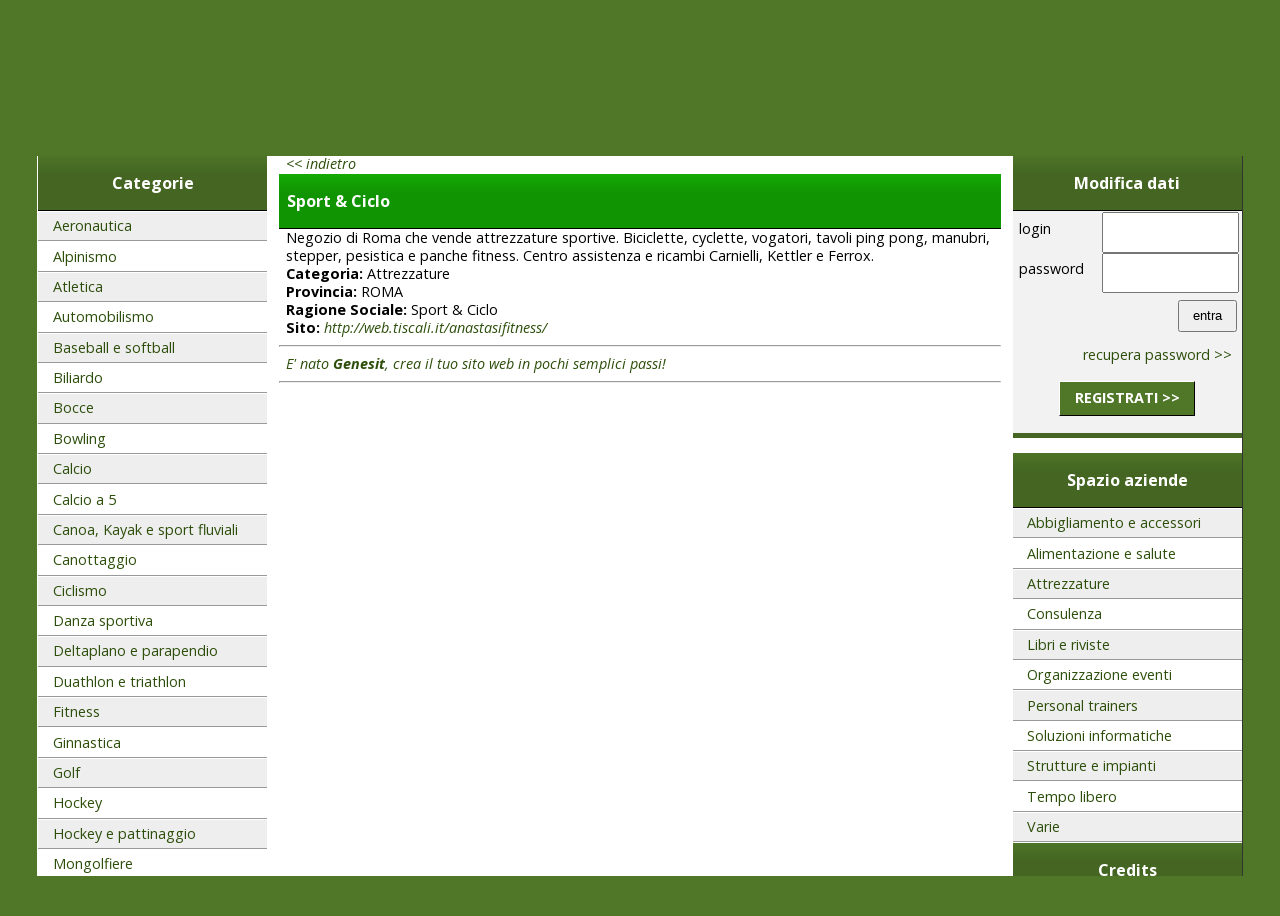

--- FILE ---
content_type: text/html
request_url: https://www.viainternet.org/sport/scheda.asp?id_utente=1800
body_size: 21774
content:

<!DOCTYPE html PUBLIC "-//W3C//DTD XHTML 1.0 Transitional//EN" "http://www.w3.org/TR/xhtml1/DTD/xhtml1-transitional.dtd">
<html xmlns="http://www.w3.org/1999/xhtml"
			xmlns:fb="http://ogp.me/ns/fb#"
			xmlns:og="http://opengraphprotocol.org/schema/">
<head>

<meta name="viewport" content="width=device-width; initial-scale=1.0" />


<title>Bosch Tiernahrung Italia  - Scheda  - Associazioni sportive: il portale delle associazioni sportive</title>
<link rel="stylesheet" href="stile.css" type="text/css" />
<link rel="stylesheet" href="stile_as.css" type="text/css" />
<link rel="stylesheet" href="css/testata_bassa.css" type="text/css" />
<link href='https://fonts.googleapis.com/css?family=Open+Sans:400,700,400italic,700italic' rel='stylesheet' type='text/css' />
<meta http-equiv="content-type" content="text/html;charset=UTF-8" />
<meta http-equiv="title" content="Associazioni sportive: il portale delle associazioni sportive" />
<meta name="keywords" content="" />
<meta property="fb:admins" content="100001057721585"/>
<meta property="fb:app_id" content="237631686349094"/>
<script type="text/javascript" src="https://ajax.googleapis.com/ajax/libs/jquery/1.7.1/jquery.min.js"></script>
<script type="text/javascript" src="https://www.google.it/coop/cse/brand?form=cse-search-box&amp;lang=it"></script>
<link href="css/media-queries.css" rel="stylesheet" id="mediaqueries" type="text/css" />
<script>
function createCookie(name, value, days) {
    var expires;

    if (days) {
        var date = new Date();
        date.setTime(date.getTime() + (days * 24 * 60 * 60 * 1000));
        expires = "; expires=" + date.toGMTString();
    } else {
        expires = "";
    }
    document.cookie = encodeURIComponent(name) + "=" + encodeURIComponent(value) + expires + "; path=/";
}

function readCookie(name) {
    var nameEQ = encodeURIComponent(name) + "=";
    var ca = document.cookie.split(';');
    for (var i = 0; i < ca.length; i++) {
        var c = ca[i];
        while (c.charAt(0) === ' ') c = c.substring(1, c.length);
        if (c.indexOf(nameEQ) === 0) return decodeURIComponent(c.substring(nameEQ.length, c.length));
    }
    return null;
}

function eraseCookie(name) {
    createCookie(name, "", -1);
}
jQuery(document).ready(function() {
	
	if (!readCookie("displayCookieConsent")) {
		//jQuery("body").append('<div style="position: fixed; width: 100%; height:100px;background-color: rgb(238, 238, 238); margin: 0px; left: 0px; top: 0px; padding: 0.2em; z-index: 10000; text-align: center;" id="cookieChoiceInfo"><p>Questo sito utilizza cookie, anche di terze parti, per presentarti pubblicità e servizi in linea con le tue preferenze. Le inserzioni pubblicitarie ci consentono di mantenere gratuiti i servizi offerti dal portale. Per maggiori informazioni sulla privacy <a href="privacy.asp">clicca qui</a>. Ti informiamo che o cliccando su "ok" acconsenti all&#8217;uso dei cookie. <a class="btn btn-success btn" style="margin-left: 0.5em;" href="#" id="cookieChoiceDismiss">ok</a><a class="btn btn-warning btn" style="margin-left: 0.5em;" href="#" id="cookieChoiceMaybe">chiudi </a></p></div>');
	}
	jQuery("#cookieChoiceDismiss, #cookieChoiceDismiss2, #pagewrap a").click(function() {
			createCookie("displayCookieConsent", "y", "365");
			jQuery("#cookieChoiceInfo").remove();
			//location.reload();
	})
	
	
	jQuery("#cookieChoiceDeny, #cookieChoiceDeny2").click(function() {
		createCookie("displayCookieConsent", "n", "90");
		jQuery("#cookieChoiceInfo").remove();
	})
	jQuery("#cookieChoiceMaybe, #cookieMoreInfo").click(function() {
		createCookie("displayCookieConsent", "n");
		jQuery("#cookieChoiceInfo").remove();
	})
})
	</script>
</head>

<body lang="it">
<div id="pagewrap">

<div id="testa">
	 <div id="logo">
	 	<a href="default.asp"><img src="images/logo_asinverno.png" alt="" longdesc="" /></a><br />
			<div id="portali" style="width:178px;">
					
				<a href="https://www.viainternet.org/nonprofit/" title="Associazioni no profit"><img src="images/link_anp_on.png" alt="Associazioni no profit" /></a><a 
				href="https://www.viainternet.org/sport/" title="Associazioni Sportive"><img src="images/link_as_off.png" alt="Associazioni Sportive" /></a><a 
				href="https://www.viainternet.org/parrocchie/" title="Parrocchie Web"><img src="images/link_pw_on.png" alt="Parrocchie Web" /></a></div></div>
<div id="titolo"><h1>Associazioni sportive: il portale delle associazioni sportive</h1></div>
	<div class="cellulari">
		<ul>
			<li><a href="#categorie">Vai alla lista per categoria</a></li>
			<li><a href="#regioni">Vai alla lista per regione</a></li>
			<li><a href="#cleft">Vai al contenuto della pagina</a></li>
			<li><a href="#login1">Vai al modulo di accesso</a></li>
			<li><a href="#aziende">Vai alla lista delle aziende per categoria</a></li>
		</ul>
	</div>
	<div id="gAtop">
		


 </div>
<div id="menu_or">
	<p><a href="chi_siamo.asp" accesskey="w">chi siamo</a><span class="separe"> -
		 </span><a href="liberatoria_segnalati.asp" accesskey="r">registrati</a><span class="separe"> - 
	</span><a href="news_interne.asp" accesskey="n">news </a><span class="separe"> - 
	</span><a href="bacheca.asp"  accesskey="b">bacheca</a><span class="separe"> - 
	
	</span><a href="forum.asp" accesskey="f">forum</a><span class="separe"> - 
	</span><a href="link.asp" accesskey="l">links</a><span class="separe"> - 
	</span><a href="faq.asp"  accesskey="q">faq</a><span class="separe"> -   
	</span><a href="scrivici.asp" accesskey="s">scrivici</a></p>
</div>
<div id="aViaTop">
		<!--a href="redirigi.asp?vai=http://www.cellulariperbeneficenza.it/&amp;urll=http://www.cellulariperbeneficenza.it/&amp;dove=banner_home&amp;ID_UTENTE=5664"><img src="images/nanner277x45-Cellxbenef.gif" style="border:0" alt="Cellulari per beneficenza, trasforma i vecchi cellulari in euro per la tua onlus. Raccogli fondi per la tua associazione" /></a-->
		<!--a href="iscrizioneasso.asp"><img src="images/genesit.gif" style="border:0" alt="Genesit - crea il tuo sito in un istante" /></a-->
	<script type="text/javascript" src="egroup.asp"></script>	
		</div>
<div id="link_art">
	
		<a href="https://www.viainternet.org/artigiani/"><img src="images/link_art.png" alt="Artigiani on line" /></a>
	
</div>
<div id="ricerca">
<!--
<script type="text/javascript">
function controllo(form)
{
	if(form.a[0].checked)
		form.action="ricerca.asp"
	else
		form.action="news_ricerca.asp"
}
</script>
<form style="padding:0;margin:0" method="get" action="ricerca.asp" id="fdf" onsubmit="return controllo(document.getElementById('fdf'));">


<fieldset><p><input type="text" id="parola" name="parola" value="" style="width:172px" /> <input type="submit" value="Cerca sulle schede" /><br /><br />

	</p></fieldset></form>
-->

</div>
</div>


	<div id="left">
	
		<h1 id="categorie"><span style="text-transform:capitalize">Categorie</span></h1>
		<ul id="listacategorie">
			
			<li>
			<a href="categorie.asp?categoria=11&amp;tipo=1" >Aeronautica</a>
			</li>
			
			<li>
			<a href="categorie.asp?categoria=12&amp;tipo=1" >Alpinismo</a>
			</li>
			
			<li>
			<a href="categorie.asp?categoria=13&amp;tipo=1" >Atletica</a>
			</li>
			
			<li>
			<a href="categorie.asp?categoria=14&amp;tipo=1" >Automobilismo</a>
			</li>
			
			<li>
			<a href="categorie.asp?categoria=15&amp;tipo=1" >Baseball e softball</a>
			</li>
			
			<li>
			<a href="categorie.asp?categoria=16&amp;tipo=1" >Biliardo</a>
			</li>
			
			<li>
			<a href="categorie.asp?categoria=17&amp;tipo=1" >Bocce</a>
			</li>
			
			<li>
			<a href="categorie.asp?categoria=18&amp;tipo=1" >Bowling</a>
			</li>
			
			<li>
			<a href="categorie.asp?categoria=19&amp;tipo=1" >Calcio</a>
			</li>
			
			<li>
			<a href="categorie.asp?categoria=20&amp;tipo=1" >Calcio a 5</a>
			</li>
			
			<li>
			<a href="categorie.asp?categoria=21&amp;tipo=1" >Canoa, Kayak e sport fluviali</a>
			</li>
			
			<li>
			<a href="categorie.asp?categoria=22&amp;tipo=1" >Canottaggio</a>
			</li>
			
			<li>
			<a href="categorie.asp?categoria=23&amp;tipo=1" >Ciclismo</a>
			</li>
			
			<li>
			<a href="categorie.asp?categoria=24&amp;tipo=1" >Danza sportiva</a>
			</li>
			
			<li>
			<a href="categorie.asp?categoria=25&amp;tipo=1" >Deltaplano e parapendio</a>
			</li>
			
			<li>
			<a href="categorie.asp?categoria=26&amp;tipo=1" >Duathlon e triathlon</a>
			</li>
			
			<li>
			<a href="categorie.asp?categoria=61&amp;tipo=1" >Fitness</a>
			</li>
			
			<li>
			<a href="categorie.asp?categoria=27&amp;tipo=1" >Ginnastica</a>
			</li>
			
			<li>
			<a href="categorie.asp?categoria=28&amp;tipo=1" >Golf</a>
			</li>
			
			<li>
			<a href="categorie.asp?categoria=29&amp;tipo=1" >Hockey</a>
			</li>
			
			<li>
			<a href="categorie.asp?categoria=30&amp;tipo=1" >Hockey e pattinaggio</a>
			</li>
			
			<li>
			<a href="categorie.asp?categoria=58&amp;tipo=1" >Mongolfiere</a>
			</li>
			
			<li>
			<a href="categorie.asp?categoria=32&amp;tipo=1" >Motociclismo</a>
			</li>
			
			<li>
			<a href="categorie.asp?categoria=33&amp;tipo=1" >Motonautica</a>
			</li>
			
			<li>
			<a href="categorie.asp?categoria=34&amp;tipo=1" >Nuoto</a>
			</li>
			
			<li>
			<a href="categorie.asp?categoria=35&amp;tipo=1" >Pallacanestro</a>
			</li>
			
			<li>
			<a href="categorie.asp?categoria=36&amp;tipo=1" >Pallamano</a>
			</li>
			
			<li>
			<a href="categorie.asp?categoria=37&amp;tipo=1" >Pallanuoto</a>
			</li>
			
			<li>
			<a href="categorie.asp?categoria=38&amp;tipo=1" >Pallavolo</a>
			</li>
			
			<li>
			<a href="categorie.asp?categoria=59&amp;tipo=1" >Paracadutismo</a>
			</li>
			
			<li>
			<a href="categorie.asp?categoria=40&amp;tipo=1" >Pentathlon</a>
			</li>
			
			<li>
			<a href="categorie.asp?categoria=41&amp;tipo=1" >Pesca</a>
			</li>
			
			<li>
			<a href="categorie.asp?categoria=42&amp;tipo=1" >Pesistica e cultura fisica</a>
			</li>
			
			<li>
			<a href="categorie.asp?categoria=43&amp;tipo=1" >Pugilato</a>
			</li>
			
			<li>
			<a href="categorie.asp?categoria=44&amp;tipo=1" >Rugby</a>
			</li>
			
			<li>
			<a href="categorie.asp?categoria=1026&amp;tipo=1" >Scacchi</a>
			</li>
			
			<li>
			<a href="categorie.asp?categoria=45&amp;tipo=1" >Scherma</a>
			</li>
			
			<li>
			<a href="categorie.asp?categoria=46&amp;tipo=1" >Sci nautico</a>
			</li>
			
			<li>
			<a href="categorie.asp?categoria=31&amp;tipo=1" >Sport da combattimento</a>
			</li>
			
			<li>
			<a href="categorie.asp?categoria=47&amp;tipo=1" >Sport del ghiaccio</a>
			</li>
			
			<li>
			<a href="categorie.asp?categoria=48&amp;tipo=1" >Sport disabili</a>
			</li>
			
			<li>
			<a href="categorie.asp?categoria=49&amp;tipo=1" >Sport equestri</a>
			</li>
			
			<li>
			<a href="categorie.asp?categoria=60&amp;tipo=1" >Sport estremi</a>
			</li>
			
			<li>
			<a href="categorie.asp?categoria=50&amp;tipo=1" >Sport invernali</a>
			</li>
			
			<li>
			<a href="categorie.asp?categoria=51&amp;tipo=1" >Sub</a>
			</li>
			
			<li>
			<a href="categorie.asp?categoria=52&amp;tipo=1" >Surf</a>
			</li>
			
			<li>
			<a href="categorie.asp?categoria=53&amp;tipo=1" >Tennis</a>
			</li>
			
			<li>
			<a href="categorie.asp?categoria=54&amp;tipo=1" >Tennistavolo</a>
			</li>
			
			<li>
			<a href="categorie.asp?categoria=55&amp;tipo=1" >Tiro a segno e tiro a volo</a>
			</li>
			
			<li>
			<a href="categorie.asp?categoria=56&amp;tipo=1" >Tiro con l'arco</a>
			</li>
			
			<li>
			<a href="categorie.asp?categoria=57&amp;tipo=1" >Vela</a>
			</li>
			
		</ul>
	<script type="text/javascript">
	jQuery("#categorie").click(function() {
		jQuery("#listacategorie").toggle()
	})
	</script>

	<h1>Come creare un'associazione</h1>
	<h2>Alcuni link utili</h2>
	<ul>
		<li><a href="http://www.associazionifvg.it/documenti/come.html">Associ@zionifvg</a></li>
		<li><a href="http://www.csv.verona.it/costituzione.html">CVS Verona</a></li>
	</ul>
	
<h1 id="regioni" >Mappa associazioni sportive</h1>
	<div style="text-align:center" id="mappaitalia">
	<img src="images/italia.gif" usemap="#italia" alt="Italia" />
<map name="italia" id="italia">
<area href="regione.asp?codreg=VEN" alt="Veneto" shape="poly" coords="49, 26, 50, 34, 57, 38, 61, 36, 68, 38, 65, 31, 73, 26, 67, 18, 71, 8, 64, 7, 56, 22" />
<area href="regione.asp?codreg=TRE" alt="Trentino Alto Adige" shape="poly" coords="43, 11, 47, 15, 45, 21, 50, 26, 59, 19, 65, 9, 66, 2, 61, 1, 58, 5, 55, 4, 52, 8, 46, 7" />
<area href="regione.asp?codreg=LOM" alt="Lombardia" shape="poly" coords="26, 29, 24, 34, 31, 40, 37, 35, 51, 37, 48, 32, 50, 24, 45, 22, 47, 13, 42, 10, 39, 15, 32, 13, 29, 24, 25, 21" />
<area href="regione.asp?codreg=FRI" alt="Friuli Venezia Giulia" shape="poly" coords="72, 10, 70, 14, 69, 20, 76, 26, 82, 26, 81, 18, 80, 12, 79, 8" />
<area href="regione.asp?codreg=PIE" alt="Piemonte" shape="poly" coords="4, 30, 2, 35, 5, 42, 3, 49, 11, 52, 17, 49, 22, 42, 31, 42, 23, 33, 26, 24, 23, 19, 24, 13, 20, 14, 14, 20, 15, 27" />
<area href="regione.asp?codreg=AOS" alt="Val d'Aosta" shape="poly" coords="3, 23, 2, 31, 10, 28, 15, 28, 13, 20" />
<area href="regione.asp?codreg=LIG" alt="Liguria" shape="poly" coords="8, 55, 11, 60, 19, 59, 24, 48, 31, 49, 35, 53, 39, 51, 31, 41, 25, 42, 17, 51" />
<area href="regione.asp?codreg=EMI" alt="Emilia Romagna" shape="poly" coords="34, 37, 32, 44, 37, 49, 44, 47, 61, 53, 68, 51, 68, 40, 63, 36, 56, 39, 48, 36" />
<area href="regione.asp?codreg=TOS" alt="Toscana" shape="poly" coords="38, 49, 38, 56, 45, 69, 56, 80, 63, 70, 67, 58, 65, 54, 50, 53" />
<area href="regione.asp?codreg=LAZ" alt="Lazio" shape="poly" coords="55, 82, 67, 87, 77, 98, 83, 96, 86, 87, 76, 82, 78, 73, 70, 77, 64, 73" />
<area href="regione.asp?codreg=UMB" alt="Umbria" shape="poly" coords="66, 62, 63, 73, 69, 78, 74, 75, 79, 70, 73, 61" />
<area href="regione.asp?codreg=MAR" alt="Marche" shape="poly" coords="71, 52, 65, 53, 69, 61, 74, 62, 79, 71, 88, 69, 82, 56" />
<area href="regione.asp?codreg=ABR" alt="Abruzzo" shape="poly" coords="80, 72, 78, 77, 78, 82, 88, 87, 93, 83, 96, 84, 99, 79, 91, 70" />
<area href="regione.asp?codreg=MOL" alt="Molise" shape="poly" coords="87, 93, 96, 94, 101, 91, 102, 85, 98, 81, 94, 84, 86, 89" />
<area href="regione.asp?codreg=PUG" alt="Puglia" coords="112, 81, 102, 82, 102, 90, 105, 95, 112, 95, 118, 102, 122, 100, 126, 106, 131, 108, 135, 107, 141, 113, 146, 113, 147, 107, 128, 95, 112, 89, 117, 85" shape="poly" />
<area href="regione.asp?codreg=CAM" alt="Campania" shape="poly" coords="106, 102, 107, 94, 101, 92, 95, 94, 89, 93, 85, 98, 90, 106, 93, 105, 94, 109, 101, 109, 108, 117, 112, 113, 111, 106" />
<area href="regione.asp?codreg=BAS" alt="Basilicata" shape="poly" coords="125, 108, 121, 101, 118, 101, 113, 95, 107, 95, 106, 103, 111, 106, 111, 114, 117, 116, 121, 113, 121, 110" />
<area href="regione.asp?codreg=CAL" alt="Calabria" shape="poly" coords="112, 115, 111, 119, 115, 126, 117, 133, 115, 138, 115, 142, 111, 149, 116, 153, 125, 141, 125, 132, 131, 132, 129, 126, 130, 121, 124, 118, 122, 113, 118, 113" />
<area href="regione.asp?codreg=SAR" alt="Sardegna" shape="poly" coords="36, 104, 34, 99, 30, 94, 23, 100, 19, 96, 15, 106, 19, 115, 18, 128, 16, 132, 22, 135, 28, 130, 34, 130, 33, 112" />
<area href="regione.asp?codreg=SIC" alt="Sicilia" shape="poly" coords="107, 171, 111, 161, 108, 156, 110, 143, 101, 143, 98, 147, 91, 147, 88, 148, 83, 147, 74, 149, 72, 155, 74, 157, 81, 157, 91, 164, 93, 163, 100, 170" />
</map>

<div class="cellulari">
<ul>
	<li><a href="regione.asp?codreg=VEN">Veneto</a></li>
	<li><a href="regione.asp?codreg=TRE">Trentino Alto Adige</a></li>
	<li><a href="regione.asp?codreg=LOM">Lombardia</a></li>
	<li><a href="regione.asp?codreg=FRI">Friuli Venezia Giulia</a></li>
	<li><a href="regione.asp?codreg=PIE">Piemonte</a></li>
	<li><a href="regione.asp?codreg=AOS">Val d'Aosta</a></li>
	<li><a href="regione.asp?codreg=LIG">Liguria</a></li>
	<li><a href="regione.asp?codreg=EMI">Emilia Romagna</a></li>
	<li><a href="regione.asp?codreg=TOS">Toscana</a></li>
	<li><a href="regione.asp?codreg=LAZ">Lazio</a></li>
	<li><a href="regione.asp?codreg=UMB">Umbria</a></li>
	<li><a href="regione.asp?codreg=MAR">Marche</a></li>
	<li><a href="regione.asp?codreg=ABR">Abruzzo</a></li>
	<li><a href="regione.asp?codreg=MOL">Molise</a></li>
	<li><a href="regione.asp?codreg=PUG">Puglia" </a></li>
	<li><a href="regione.asp?codreg=CAM">Campania</a></li>
	<li><a href="regione.asp?codreg=BAS">Basilicata</a></li>
	<li><a href="regione.asp?codreg=CAL">Calabria</a></li>
	<li><a href="regione.asp?codreg=SAR">Sardegna</a></li>
	<li><a href="regione.asp?codreg=SIC">Sicilia </a></li>
</ul>
</div>
</div>
<!--
<h1>Siti amici</h1>
<p style="text-align:center"><a href="http://www.servizisocialionline.it/"><img src="images/sos.jpg" alt="SOS - Servizi Sociali Online.it" style="border:0" /></a></p>
<p style="text-align:center"><a href="http://www.pandaedizioni.it"><img src="images/pandaedizioni.gif" style="border:0" alt="Panda Edizioni: sconto per le associazioni su tutto il catalogo" /></a></p>
<p style="text-align:center"><a href="http://www.viainternet.org/"><img src="images/viainternet.gif" alt="Viainternet" style="border:0" /></a></p>
-->
</div>
<div id="centro">


<script>
jQuery(document).ready(function() {
	var aTag = $("a[name='csdsds']");
    $(window).scrollTop(aTag.offset().top);
})
</script>
<p><a href="" name="csdsds" > &lt;&lt; indietro</a></p>

<h1>Sport & Ciclo</h1>
<p>Negozio di Roma che vende attrezzature sportive. Biciclette, cyclette, vogatori, tavoli ping pong, manubri, stepper, pesistica e panche fitness. Centro assistenza e ricambi Carnielli, Kettler e Ferrox.</p>

	<p><strong>Categoria:</strong> Attrezzature</p>

	<p> <strong>Provincia:</strong> ROMA</p>

<p><strong>Ragione Sociale:</strong> Sport & Ciclo</p>

<p><strong>Sito:</strong> <a href="redirigi.asp?vai=http://web.tiscali.it/anastasifitness/&amp;urll=http://web.tiscali.it/anastasifitness/&amp;dove=scheda&amp;id_utente=1800" target="_blank">http://web.tiscali.it/anastasifitness/</a></p>

<hr />
<p><a href="http://www.genesit.it">E' nato <strong>Genesit</strong>, crea il tuo sito web in pochi semplici passi!</a></p>
<hr />
</div>
<div id="right">
	
		<div id="login1" >
		<h1>Modifica dati</h1>
		<script type="text/javascript">
		
		 function ver(login, password)
		 {
		 	if (login=="")
		 	{
		 		alert("Inserire login");
		 		return false;
		 	}
		 	if (password=="")
		 	{
		 		alert("Inserire password");
		 		return false;
		 	}
		 	
		 			return true
		 	
		 	
		 	
		 }
		</script>
		<form id="rd" action="verifica.asp" onsubmit="return ver(rd.login.value, rd.pas6sword.value)" method="post">
		<p><label for="login">login</label> <input type="text" name="login" id="login" size="8" /></p>
		<p><label for="password">password</label> <input type="password" name="pas6sword" id="password" size="8" /></p>
		<p><input type="submit" name="Submit" value="entra" class="entra" /></p>
		</form>
		<p class="rec_pwd"><a href="password.asp" >recupera password >></a></p>
		<p class="registrati"><a href="liberatoria_segnalati.asp" >registrati >></a></p>
		</div>
		
		<p>
		</p>
		<div id="aziende">
		
		
			<h1 id="titololistaAziende">Spazio aziende</h1>
		
			<ul id="listaAziende">
			
			<li>
			<a href="categorie.asp?categoria=1001&amp;tipo=2" >Abbigliamento e accessori</a>
			</li>
			
			<li>
			<a href="categorie.asp?categoria=1010&amp;tipo=2" >Alimentazione e salute</a>
			</li>
			
			<li>
			<a href="categorie.asp?categoria=1002&amp;tipo=2" >Attrezzature</a>
			</li>
			
			<li>
			<a href="categorie.asp?categoria=1006&amp;tipo=2" >Consulenza</a>
			</li>
			
			<li>
			<a href="categorie.asp?categoria=1012&amp;tipo=2" >Libri e riviste</a>
			</li>
			
			<li>
			<a href="categorie.asp?categoria=1005&amp;tipo=2" >Organizzazione eventi</a>
			</li>
			
			<li>
			<a href="categorie.asp?categoria=1007&amp;tipo=2" >Personal trainers</a>
			</li>
			
			<li>
			<a href="categorie.asp?categoria=1009&amp;tipo=2" >Soluzioni informatiche</a>
			</li>
			
			<li>
			<a href="categorie.asp?categoria=1003&amp;tipo=2" >Strutture e impianti</a>
			</li>
			
			<li>
			<a href="categorie.asp?categoria=1004&amp;tipo=2" >Tempo libero</a>
			</li>
			
			<li>
			<a href="categorie.asp?categoria=1011&amp;tipo=2" >Varie</a>
			</li>
			
			</ul>
		<script type="text/javascript">
	jQuery("#titololistaAziende").click(function() {
		jQuery("#listaAziende").toggle()
	})
	</script>

<h1>Credits</h1>
<p style="text-align:center"><a href="http://www.e-group.it"><img src="images/e-group.gif" alt="E-Group Srl" style="border:0" /><br />Sviluppo applicazioni informatiche, siti web</a></p>
</div>
	
</div>
<br style="clear: both" />
<div id="piedipagina"><p>

	Associazioni sportive&copy; powered by <a href="https://www.e-group.it" target="_blank">E-Group S.r.l. - P.IVA 03461800280</a>


- 
<a href="credits.asp" accesskey="u" id="infosoc">Informazioni della societ&agrave;</a> - <a href="privacy.asp">privacy</a></p>
<script type="text/javascript">
window.onload = function() {
	ciccio= new String(document.getElementById("infosoc").innerHTML);
	ciccio=ciccio.replace("della", "di");
	document.getElementById("infosoc").innerHTML=ciccio;
}
</script>
<!--
Google Analytics
-->
</div>

</body>
</html>

--- FILE ---
content_type: text/css
request_url: https://www.viainternet.org/sport/stile.css
body_size: 10872
content:
@media screen {
#garantecookie {width:94%;margin:auto;border-left:1px solid white;border-right:1px solid #333}
#garantecookie p {margin:0;padding:0.5em;color:white}
#garantecookie p a {color:yellow}
body { 
	margin:0;
	padding:0;
	font-size:1em;
	font-family: 'Open Sans', sans-serif;
}
body { text-align:left;} 
#pagewrap {min-width:988px;width:94%;margin:auto;position:relative;border-left:1px solid white;border-right:1px solid #333}
/*---*/
	#cleft, #cright {float:none;width:100%;margin:0;border:0}
	#centro {width:50%}
	#left, #right {width:25%;margin:0;min-width:auto}
	#menu_or {height:auto}
	#menu_or p a{float:none;display:inline-block}
	#listacategorie li:nth-child(odd), #listaAziende li:nth-child(odd) {background-color:#eee;}
	#listacategorie li:nth-child(even), #listaAziende li:nth-child(even) {background-color:#fff;}
/***/
#testa {width:100%;text-align:left;margin:0;height:194px}
#testa form, #testa p, #testa fieldset {margin:0;padding:0;border:0}
#titolo {display:none}
#logo {float:left;border:0;margin-bottom;display:block;height:153px;width:175px;margin-top:39px}
#portali {}
#logo a img, #logo img {border:0}
#piedipagina {width:100%; text-align:left;}
#gAtop {
/*width:17.4em;*/
float:right;
text-align:right;
width:66%;
height:100px;
overflow:hidden;
}
#menu_or {clear:right;height:25px;}
#menu_or p {padding:1px 0 0 0;margin:0;font-size:90%;}
#menu_or p a {text-decoration:none;display:block;float:left;padding:0 0.8em;border-left:1px solid #BFCADB}
#menu_or p a:first-child {border-left:0}
#menu_or p a:hover {text-decoration:underline}
#menu_or .separe {display:none}
#ricerca {float:left;padding-top:0;margin-top:-3px}
#parola {width:135px}
#ricerca p {font-size:80%;margin:0;padding:0 0 0 0.5em}
#cerca_siti {margin-left:2.8em}
#ricerca a {text-decoration:none;}
#aViaTop {float:right;height:60px;text-align:right;position:absolute;right:0;top:124px}
#left {float:left;width:19%;margin-right:1%;min-width:6em;padding-bottom:0.5em;clear:both}
#cleft {float:left;width:49.2%;margin-right:0.25%;}
#cright {float:left;width:49.5%;margin-right:0.5%;padding-left:0.25%}
#right {float:right;width:19%;margin-left:1%;min-width:7em;padding-bottom:1em}
#centro {width:60%;margin:0;float:left}
#centro p {padding:0.2em 0;margin:0;}
#centro p.scheda {text-align:right}
.foto {margin:1em}
.link {margin:0;border:0}
#piedipagina {text-align:center}
#piedipagina p {font-size:0.80em}
#piedipagina p a {text-decoration:none}
#left p, #left ul, #right p, #right ul, #centro p, #centro ul , #centro ol{font-size:90%;line-height:130%}
#left p, #right p {margin:0;padding:0.2em 0.2em}
#left h1, #right h1, #centro h1  {font-size:1em;margin-bottom:0;margin-top:0;}
#left h2, #right h2, #centro h2  {font-size:1em;font-style:italic;margin:0.5em 0 0.2em 0;padding:0 0.2em}
#left h2, #right h2 {padding:0.5em 1em;font-style:normal;color:#FFF;background-color:#999;margin:0;border-bottom:1px solid #999;border-top:1px solid white}
#centro div.scheda h2 a {color:inherit;text-decoration:none}
#centro div.scheda h2 a span.scheda {font-style:normal;color:white;background:maroon;font-size:0.8em;display:inline-block;padding:0 0.5em}
#centro div.scheda {border-bottom:1px solid #cecece;padding:1em 0}
#left h3, #right h3, #centro h3  {font-size:90%;font-weight:normal;font-style:italic}
#centro h1  {font-size:1em;padding:1em 0.5em}
#right form, #right fieldset {border:0 solid black;margin:0;padding:0}
#right form p, #right fieldset p {padding:0;margin:0.1em 0.2em}
#left p a, #left ul a, #right p a, #right ul a, #centro p a, #centro ul a {text-decoration:none}
#centro a {font-style:italic}
#centro ul a {font-style:normal}
#left p a:hover, #left ul a:hover, #right p a:hover, #right ul a:hover, #centro p a:hover, #centro ul a:hover {text-decoration:underline}
#left h1,#right h1  {text-align:center;margin:0}
#centro ul {margin-left:1.3em;padding-left:0;line-height:1.5em}
#centro ul li a{display:block;padding:0.3em 0}
#centro ul.news{margin:0;padding:0;list-style-type:none}
#centro ul.news li a {padding:1em;border-bottom:1px solid #ccc;display:block}
#centro ul.news li a:hover {background:#f2f2f2;color:inherit;text-decoration:none}
#centro .archivi {text-align:right;padding:0}
#centro .archivi a {display:inline-block;padding:0.5em 1em}
#centro .foto {margin: 0 1em 0 0;float:left;border:0}
#login1, #login2, #aziende {text-align:left;padding-bottom:0.5em; margin-bottom:0.5em;}
#login1 label {display:block;float:left;width:30%;;padding:0.5em 0.2em}
#login1 input#login, #login1 input#password {width:50%;padding:0.8em;float:right}
#login1 input.entra {display:block;float:right;margin:0.5em 0.1em;padding:0.5em 1em}
#login1 p {margin:0.5em 0.2em;clear:both}
#login1 p.rec_pwd {text-align:right;font-size:90%;padding:0.5em}
#login1 p.registrati a, p.registrati input {display:block;text-align:center;text-transform:uppercase;font-weight:bold;padding:0.5em;width:120px;margin:auto;border-color:white black black white;color:white;background:#01B2EB}
#login1 p.registrati a:hover, p.registrati input:hover {text-decoration:none}
#centro p, #cright p {padding: 0 0.5em}
#centro form label {display:block;float:left;width:100px;border-bottom:1px solid gray;padding-bottom:4px}
#centro form select#categoria {max-width:200px}
#centro form input#descrizione, #centro form select#regioni2, #centro form select#provincia {width:200px}
#centro #googy a {display:normal;float:left;color:yellow}
table {font-size:80%}
#centro ul {margin:0.5em 0 0 1em}
#centro p {clear:left}
#centro a img {border:0}
#centro th {text-align:left}
#right ul li, #left ul li {border-bottom:1px solid #999;border-top:1px solid white;margin:0;;line-height:1em}
#right ul li a, #left ul li a {padding:0.5em 0.5em 0.5em 1em;display:block}
#right ul li a:hover, #left ul li a:hover {background:#CECECE;color:inherit;text-decoration:none}
#right ul, #left ul {margin:0;padding:0;text-align:left;list-style-type:none}
#centro ol li a {text-decoration:none}
table.forum {border-collapse:collapse}
table.forum a {text-decoration:none}
table.forum td {padding:0.3em}
#menu_interno {background: #C7C7C7 url(images/sfondo_sottomenu.png) top repeat-x;height:20px;border-bottom:1px solid black}
#menu_interno p {}
#centro  p.pagine {margin:0.5em;text-align:center}
#centro  a.numeri, #centro  span.numeri,#centro  p.pagine span.intro {color:black;text-decoration:none;padding:0.2em 0.5em;display:inline-block;text-align:center;border:1px solid white;border-color:#f2f2f2 #333 #333 #f2f2f2}
#centro  p.pagine span.intro {width:60px}
#centro  a.numeri {background:#cecece;}
#centro  a.numeri:hover {color:#007896;text-decoration:none;background:#FFDD00;color:maroon}
#centro  span.numeri {color:#007896}
#centro  span.vai {background:#FFDD00;color:maroon}
#centro  a.frecce {background:#333;color:white;font-weight:bold}
#centro #menu_interno a, #menu_interno span.corrente {text-decoration:none;font-style:normal;color:#333;display:block;float:left;padding:0 5px;border-left:1px solid white;border-right: 1px solid black}
#centro #menu_interno a:hover, #menu_interno span.corrente {background:white;color:gray}
#centro table.dati {border-collapse:collapse;width:50%}
#centro table.doppio {width:100%}
#centro table.dati th {text-align:center}
#centro table.dati td {border:1px solid gray;padding: 0 1em}
#centro table.dati td.numero {text-align:right}
#link_art {float:left;margin-left:9px}
#link_art a img {border:0}
#left img {border:0}
#right #consulenza p {font-size:70%}
#right #consulenza p a {color:red;font-weight:bold}
.cellulari {display:none}
.btn
{
  display: inline-block;
  padding-top: 6px;
  padding-right: 12px;
  padding-bottom: 6px;
  padding-left: 12px;
  margin-bottom: 0px;
  font-size: 14px;
  font-weight: 400;
  line-height: 1.42857;
  text-align: center;
  white-space: nowrap;
  vertical-align: middle;
  cursor: pointer;
  background-image: none;
  border-top-width: 1px;
  border-right-width-value: 1px;
  border-bottom-width: 1px;
  border-left-width-value: 1px;
  border-top-style: solid;
  border-right-style-value: solid;
  border-bottom-style: solid;
  border-left-style-value: solid;
  border-top-color: transparent;
  border-right-color-value: transparent;
  border-bottom-color: transparent;
  border-left-color-value: transparent;
  border-image-source: none;
  border-image-slice: 100% 100% 100% 100%;
  border-image-width: 1 1 1 1;
  border-image-outset: 0 0 0 0;
  border-image-repeat: stretch stretch;
  border-top-left-radius: 4px;
  border-top-right-radius: 4px;
  border-bottom-right-radius: 4px;
  border-bottom-left-radius: 4px;
  margin:2px 0
}
.btn {text-decoration:none}
.btn-xs
{
  padding-top: 1px;
  padding-right: 5px;
  padding-bottom: 1px;
  padding-left: 5px;
  font-size: 12px;
  line-height: 1.5;
  border-top-left-radius: 3px;
  border-top-right-radius: 3px;
  border-bottom-right-radius: 3px;
  border-bottom-left-radius: 3px;
}
.btn-info
{
  color: #ffffff;
  background-color: #5bc0de;
  border-top-color: #46b8da;
  border-right-color-value: #46b8da;
  border-bottom-color: #46b8da;
  border-left-color-value: #46b8da;
}
.btn:focus, .btn:active:focus, .btn.active:focus
{
  outline-width: thin;
  outline-style: dotted;
  outline-offset: -2px;
}
.btn:hover, .btn:focus
{
  color: #333333;
  text-decoration-line: none;
  text-decoration-style: solid;
}
.btn-info:hover, .btn-info:focus, .btn-info:active, .btn-info.active, .open > .dropdown-toggle.btn-info
{
  color: #ffffff;
  background-color: #31b0d5;
  border-top-color: #269abc;
  border-right-color-value: #269abc;
  border-bottom-color: #269abc;
  border-left-color-value: #269abc;
}
.btn-info:hover, .btn-info:focus, .btn-info:active, .btn-info.active, .open > .dropdown-toggle.btn-info
{
  color: #ffffff;
  background-color: #31b0d5;
  border-top-color: #269abc;
  border-right-color-value: #269abc;
  border-bottom-color: #269abc;
  border-left-color-value: #269abc;
}
.btn-success
{
  color: #ffffff;
  background-color: #5cb85c;
  border-top-color: #4cae4c;
  border-right-color-value: #4cae4c;
  border-bottom-color: #4cae4c;
  border-left-color-value: #4cae4c;
}
.btn-danger
{
  color: #ffffff;
  background-color: #d9534f;
  border-top-color: #d43f3a;
  border-right-color-value: #d43f3a;
  border-bottom-color: #d43f3a;
  border-left-color-value: #d43f3a;
}
.btn-warning
{
  color: #ffffff;
  background-color: #f0ad4e;
  border-top-color: #eea236;
  border-right-color-value: #eea236;
  border-bottom-color: #eea236;
  border-left-color-value: #eea236;
}
}
@media handheld {
body {font-size:70%;background:white;color:black}
#logo, #portali, #mappaitalia {display:none}
}
@media print {
body {color:red}
}


--- FILE ---
content_type: text/css
request_url: https://www.viainternet.org/sport/stile_as.css
body_size: 1695
content:
@media screen {
body { 
	background:#507728;
}
#pagewrap {background: white url(images/sfondo_as.png) 0 39px repeat-x }
#testa {background:  url(images/testata_as.png) 0 39px no-repeat;}
#menu_or p a {color:white;background:#517928}
#ricerca a {color:black}
#left {background:#f2f2f2;border-bottom:0.3em solid #446622}
#centro .evidente{color:red}
#right {background:#fff}
#piedipagina {background:#446622;}
#piedipagina p, #piedipagina p a {color:white}
#centro h1  {background:#119402 url(images/sfondo_h1_centro_as.png) repeat-x top right;color:white;border-top:1px solid white;border-bottom:1px solid black}
#left p a, #left ul a, #right p a, #right ul a, #centro p a, #centro ul a {color:#2D4F0B;}
#centro a {color:maroon}
#centro ul a {color:#2D4F0B}
#cright {border-left:1px solid #33CC00}
#left p a:hover, #left ul a:hover, #right p a:hover, #right ul a:hover, #centro p a:hover, #centro ul a:hover {color:#ff0000}
#left h1, #right h1 {color:white;background: #446622 url(images/h1_left_as.png) repeat-x top left;border-bottom:1px solid black;border-top:1px solid white;padding:1em 0.5em}
#login1, #login2, #aziende {background:#F2F2F2;border-bottom:0.3em solid #446622}
#login1 p.registrati a {background:#507728;border:1px solid #FFF;border-color:white black black white;color:white}
#login1 p.registrati a:hover {background:#446622;color:#48D11A}
table.forum a {color:black}
table.forum th {background:#446622;color:white}
table.forum td {border:1px solid #446622}
#centro .archivi {border-top:5px solid #119402;}
#centro .archivi a {background:#119402;color:white;margin-top:-5px}
}
@media handheld {
body {font-size:70%;background:white;color:black}
}

--- FILE ---
content_type: text/css
request_url: https://www.viainternet.org/sport/css/testata_bassa.css
body_size: 148
content:
#logo {margin-top:0}
#gAtop {height:61px;}
#testa {height:155px;background-position:0 0}
#pagewrap {background-position:0 0}
#aViaTop {top:85px}